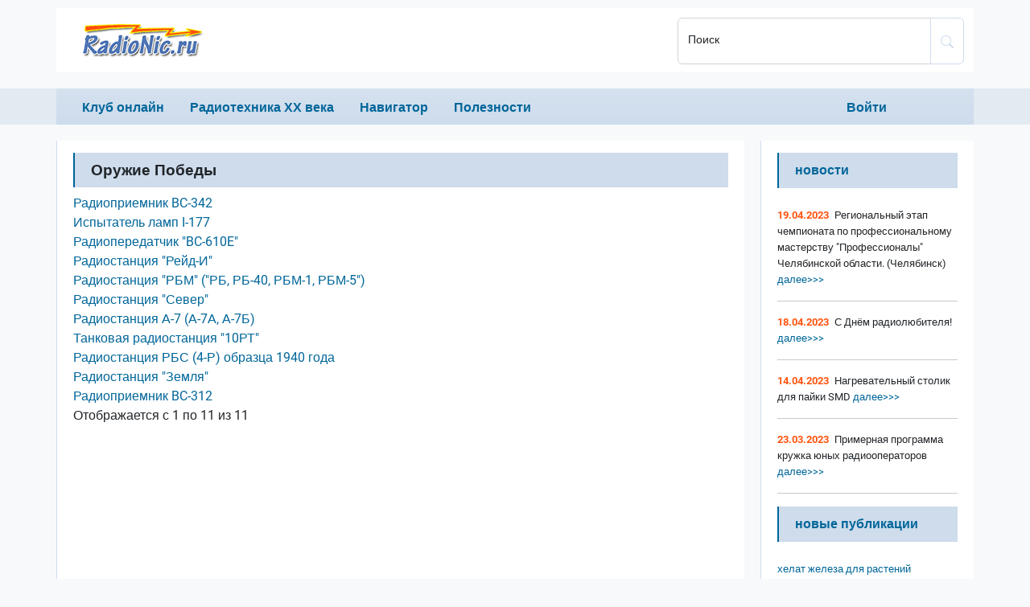

--- FILE ---
content_type: text/html; charset=UTF-8
request_url: https://www.radionic.ru/taxonomy/term/241
body_size: 6707
content:
<!DOCTYPE html>
<html lang="ru" dir="ltr">
  <head>
    <meta charset="utf-8" />
<noscript><style>form.antibot * :not(.antibot-message) { display: none !important; }</style>
</noscript><link rel="canonical" href="https://www.radionic.ru/taxonomy/term/241" />
<meta name="description" content="- Оружие Победы" />
<meta name="Generator" content="Drupal 10 (https://www.drupal.org)" />
<meta name="MobileOptimized" content="width" />
<meta name="HandheldFriendly" content="true" />
<meta name="viewport" content="width=device-width, initial-scale=1.0" />
<link rel="icon" href="/themes/custom/radionic/images/favicon.ico" type="image/vnd.microsoft.icon" />

    <link rel="apple-touch-icon" sizes="180x180" href="/themes/custom/radionic/images/apple-touch-icon.png">
    <link rel="icon" type="image/png" sizes="32x32" href="/themes/custom/radionic/images/favicon-32x32.png">
    <link rel="icon" type="image/png" sizes="16x16" href="/themes/custom/radionic/images/favicon-16x16.png">
    <link rel="manifest" href="/themes/custom/radionic/images/site.webmanifest">
    <link rel="mask-icon" href="/themes/custom/radionic/images/safari-pinned-tab.svg" color="#5bbad5">
    <link rel="shortcut icon" href="/themes/custom/radionic/images/favicon.ico">
    <meta name="msapplication-TileColor" content="#00aba9">
    <meta name="msapplication-config" content="/themes/custom/radionic/images/browserconfig.xml">
    <meta name="theme-color" content="#ffffff">
    <title>Страница таксономии</title>
    <link rel="stylesheet" media="all" href="/sites/www.radionic.ru/files/css/css_ofkPgWoWrzPXdy92NHsVyTgfo4EWm1D16f_yzmGPyJY.css" />
<link rel="stylesheet" media="all" href="/sites/www.radionic.ru/files/css/css_W7SZQnznGDuErVx_t4F65ypDzX_tgb-cmqk9izeFycs.css" />

    
  </head>
  <body class="path-taxonomy">
        <a href="#main-content" class="visually-hidden focusable skip-link">
      Перейти к основному содержанию
    </a>
    
      <div class="dialog-off-canvas-main-canvas" data-off-canvas-main-canvas>
    

<header role="banner">
    <div class="head">
        <div class="container">
            <div class="row">
                <div class="logo col-8 col-sm-9 col-md-6 col-lg-8">
                      <div class="region region-header">
    <div id="block-sitebranding" class="settings-tray-editable block block-system block-system-branding-block" data-drupal-settingstray="editable">
  
    
  

<a href="/" tabindex="0" aria-label="На главную"><div class="logo_img"></div></a>

</div>

  </div>

                </div>
                <div class="search_block col-md-6 col-lg-4">
                    <form class="form_search" action="/search/node" method="get" accept-charset="UTF-8">
                    <div class="input-group">
                        <div class="form-floating">
                            <input title="Введите ключевые слова для поиска." type="search" class="form-control" name="keys" id="search" value="" placeholder="транзистор КТ315">
                            <label for="search" class="col-form-label-sm">Поиск</label>
                        </div>
                        <button id="search-button" type="submit" class="btn btn-outline-primary" aria-label="Поиск по сайту" value="Поиск">
                            <svg xmlns="http://www.w3.org/2000/svg" width="16" height="16" fill="currentColor" class="bi bi-search" viewBox="0 0 16 16">
                                <path d="M11.742 10.344a6.5 6.5 0 1 0-1.397 1.398h-.001c.03.04.062.078.098.115l3.85 3.85a1 1 0 0 0 1.415-1.414l-3.85-3.85a1.007 1.007 0 0 0-.115-.1zM12 6.5a5.5 5.5 0 1 1-11 0 5.5 5.5 0 0 1 11 0z"/>
                            </svg>
                        </button>
                    </div>
                    </form>
                </div>
                <div class="mob_search col-1 col-sm-1">
                    <svg xmlns="http://www.w3.org/2000/svg" width="16" height="16" fill="currentColor" class="bi bi-search" viewBox="0 0 16 16">
                        <path d="M11.742 10.344a6.5 6.5 0 1 0-1.397 1.398h-.001c.03.04.062.078.098.115l3.85 3.85a1 1 0 0 0 1.415-1.414l-3.85-3.85a1.007 1.007 0 0 0-.115-.1zM12 6.5a5.5 5.5 0 1 1-11 0 5.5 5.5 0 0 1 11 0z"/>
                    </svg>
                </div>
                <div class="mob_menu col-3 col-sm-2">
                    <span></span>
                    <span></span>
                    <span></span>
                </div>
            </div>
        </div>
    </div>
    <nav role="navigation">
      <div class="container">
        <div class="row">
          <div class="col-md-10">
              <div class="region region-primary-menu">
    

  
<h2 class="visually-hidden" id="block-primarylinks-menu">Primary links</h2>


  
              <ul class="menu">
                                        <li class="menu-item dropdown">
                  <span title="Клуб любителей технической старины" data-bs-toggle="dropdown">Клуб онлайн</span>
                                        <ul class="dropdown-menu">
                          <li class="menu-item">
                  <a href="/" data-drupal-link-system-path="&lt;front&gt;">Главная</a>
                      </li>
                      <li class="menu-item">
                  <a href="/node/126" data-drupal-link-system-path="node/126">О клубе</a>
                      </li>
                      <li class="menu-item">
                  <a href="/news" title="Новости клуба" data-drupal-link-system-path="news">Новости клуба</a>
                      </li>
                      <li class="menu-item">
                  <a href="/node/43" title="Помощь клубу" data-drupal-link-system-path="node/43">Помощь клубу</a>
                      </li>
                      <li class="menu-item">
                  <a href="/node/249" title="Ламповые души" data-drupal-link-system-path="node/249">Ламповые души</a>
                      </li>
        </ul>
  
              </li>
                                    <li class="menu-item dropdown">
                  <span data-bs-toggle="dropdown">Радиотехника ХХ века</span>
                                        <ul class="dropdown-menu">
                          <li class="menu-item">
                  <a href="/node/113" title="Радиоаппаратура СССР" data-drupal-link-system-path="node/113">Радиоаппаратура СССР</a>
                      </li>
                      <li class="menu-item">
                  <a href="/tags/61/38" title="Радиоаппаратура СССР (список по названию)" data-drupal-link-system-path="tags/61/38">- по названию</a>
                      </li>
                      <li class="menu-item">
                  <a href="/tags/57/38" title="Радиоаппаратура СССР (список по году выпуска)" data-drupal-link-system-path="tags/57/38">- по году выпуска</a>
                      </li>
                      <li class="menu-item">
                  <a href="/node/211" title="Радиозаводы СССР" data-drupal-link-system-path="node/211">Радиозаводы СССР</a>
                      </li>
        </ul>
  
              </li>
                                    <li class="menu-item dropdown">
                  <span data-bs-toggle="dropdown">Навигатор</span>
                                        <ul class="dropdown-menu">
                          <li class="menu-item">
                  <a href="/node/54" title="Рассылка &quot;Вестник старого радио&quot;" data-drupal-link-system-path="node/54">Рассылка</a>
                      </li>
                      <li class="menu-item">
                  <a href="/node/6965" title="Рассылка &quot;Радиолюбитель&quot;" data-drupal-link-system-path="node/6965">&quot;Радиолюбитель&quot;</a>
                      </li>
                      <li class="menu-item">
                  <a href="/forum" data-drupal-link-system-path="forum">Форум</a>
                      </li>
        </ul>
  
              </li>
                                    <li class="menu-item dropdown">
                  <span data-bs-toggle="dropdown">Полезности</span>
                                        <ul class="dropdown-menu">
                          <li class="menu-item">
                  <a href="/node/167" title="Различные справочные данные" data-drupal-link-system-path="node/167">Справочник</a>
                      </li>
                      <li class="menu-item">
                  <a href="/node/496" title="Знаменательные события и памятные даты" data-drupal-link-system-path="node/496">Памятные даты</a>
                      </li>
        </ul>
  
              </li>
        </ul>
  



  </div>

          </div>
          <div class="col-md-2">
              <div class="region region-secondary-menu">
    

  
<h2 class="visually-hidden" id="block-anonumousmenu-menu">Anonumous menu</h2>


  
              <ul class="menu">
                          <li class="menu-item">
                  <a href="/user/login" title="Вход или регистрация" data-drupal-link-system-path="user/login" class="use-ajax" data-dialog-type="modal" data-dialog-options="{&quot;width&quot;:700,&quot;dialogClass&quot;:&quot;&quot;}">Войти</a>
                      </li>
        </ul>
  



  </div>

          </div>
        </div>
      </div>
    </nav>
    <div class="mob_search_form">
        <div class="container">

            <form action="/search/node" method="get" accept-charset="UTF-8">
                <div class="input-group">
                    <div class="form-floating">
                        <input type="search" class="form-control" name="keys" id="msearch" value="" placeholder="транзистор КТ315">
                        <label for="msearch" class="col-form-label-sm">Поиск</label>
                    </div>
                    <button id="msearch-button" type="submit" class="btn btn-light" aria-label="Поиск по сайту" value="Поиск">
                        <svg xmlns="http://www.w3.org/2000/svg" width="16" height="16" fill="currentColor" class="bi bi-search" viewBox="0 0 16 16">
                            <path d="M11.742 10.344a6.5 6.5 0 1 0-1.397 1.398h-.001c.03.04.062.078.098.115l3.85 3.85a1 1 0 0 0 1.415-1.414l-3.85-3.85a1.007 1.007 0 0 0-.115-.1zM12 6.5a5.5 5.5 0 1 1-11 0 5.5 5.5 0 0 1 11 0z"/>
                        </svg>
                    </button>
                </div>
            </form>

        </div>
    </div>
</header>

<div class="layout-container">
    <div class="container">
    <div class="row">
      <div class="layout-content content col-12 col-md-7 col-lg-8 col-xl-9">
        <main role="main">
          <a id="main-content" tabindex="-1"></a>
                      <div class='section'>
              
                <div class="region region-highlighted">
    <div data-drupal-messages-fallback class="hidden"></div>

  </div>

                <div class="region region-content">
    <div id="block-radionic-content" class="block block-system block-system-main-block">
  
    
      <div class="views-element-container"><div class="view view-taxonomy-term view-id-taxonomy_term view-display-id-page_3 js-view-dom-id-3d2b856210e9dff8844e55949f65b4b60a8b6298d51aa0296751d9c5693ef621">
  
    
      <div class="view-header">
      <h1>Оружие Победы</h1>
    </div>
      
      <div class="view-content">
          <div class="views-row"><div class="views-field views-field-title"><span class="field-content"><a href="/node/3641" hreflang="ru">Радиоприемник BC-342</a></span></div></div>
    <div class="views-row"><div class="views-field views-field-title"><span class="field-content"><a href="/node/3643" hreflang="ru">Испытатель ламп I-177</a></span></div></div>
    <div class="views-row"><div class="views-field views-field-title"><span class="field-content"><a href="/node/3644" hreflang="ru">Радиопередатчик &quot;BC-610E&quot;</a></span></div></div>
    <div class="views-row"><div class="views-field views-field-title"><span class="field-content"><a href="/node/358" hreflang="ru">Радиостанция &quot;Рейд-И&quot;</a></span></div></div>
    <div class="views-row"><div class="views-field views-field-title"><span class="field-content"><a href="/node/585" hreflang="ru">Радиостанция &quot;РБМ&quot; (&quot;РБ, РБ-40, РБМ-1, РБМ-5&quot;)</a></span></div></div>
    <div class="views-row"><div class="views-field views-field-title"><span class="field-content"><a href="/node/587" hreflang="ru">Радиостанция &quot;Север&quot;</a></span></div></div>
    <div class="views-row"><div class="views-field views-field-title"><span class="field-content"><a href="/node/589" hreflang="ru">Радиостанция А-7 (А-7А, А-7Б)</a></span></div></div>
    <div class="views-row"><div class="views-field views-field-title"><span class="field-content"><a href="/node/1541" hreflang="ru">Танковая радиостанция &quot;10РТ&quot;</a></span></div></div>
    <div class="views-row"><div class="views-field views-field-title"><span class="field-content"><a href="/node/2413" hreflang="ru">Радиостанция РБС (4-Р) образца 1940 года</a></span></div></div>
    <div class="views-row"><div class="views-field views-field-title"><span class="field-content"><a href="/node/2588" hreflang="ru">Радиостанция &quot;Земля&quot;</a></span></div></div>
    <div class="views-row"><div class="views-field views-field-title"><span class="field-content"><a href="/node/3637" hreflang="ru">Радиоприемник BC-312</a></span></div></div>

    </div>
  
      



            <div class="view-footer">
      Отображается с 1 по 11 из 11
    </div>
    </div>
</div>

  </div>

  </div>

                          </div>
                  </main>
      </div>
      <div class="aside col-12 col-md-5 col-lg-4 col-xl-3">
                  <aside class="layout-sidebar-first" role="complementary">
              <div class="region region-sidebar-first">
    <div class="views-element-container settings-tray-editable block block-views block-views-blockradionic-news-block-1" id="block-views-block-radionic-news-block-1" data-drupal-settingstray="editable">
  
      <div class="aside_title">Новости</div>
    
      <div><div class="view view-radionic-news view-id-radionic_news view-display-id-block_1 js-view-dom-id-007ea053ff64f53669ece9958152349804cd89170c1bfbceb7bff397f2c38f59">
  
    
      
      <div class="view-content">
      <div class="item-list">
  
  <ul>

          <li><span class="views-field views-field-created"><span class="field-content radionic-news-date">19.04.2023</span></span><span class="views-field views-field-title"><span class="field-content">Региональный этап чемпионата по профессиональному мастерству &quot;Профессионалы&quot; Челябинской области. (Челябинск)</span></span><span class="views-field views-field-view-node"><span class="field-content"><a href="/node/57022" hreflang="ru"> далее&gt;&gt;&gt;</a></span></span><div class="views-field views-field-nothing"><span class="field-content"><hr></span></div></li>
          <li><span class="views-field views-field-created"><span class="field-content radionic-news-date">18.04.2023</span></span><span class="views-field views-field-title"><span class="field-content">С Днём радиолюбителя!</span></span><span class="views-field views-field-view-node"><span class="field-content"><a href="/node/57021" hreflang="ru"> далее&gt;&gt;&gt;</a></span></span><div class="views-field views-field-nothing"><span class="field-content"><hr></span></div></li>
          <li><span class="views-field views-field-created"><span class="field-content radionic-news-date">14.04.2023</span></span><span class="views-field views-field-title"><span class="field-content">Нагревательный столик для пайки SMD</span></span><span class="views-field views-field-view-node"><span class="field-content"><a href="/node/57019" hreflang="ru"> далее&gt;&gt;&gt;</a></span></span><div class="views-field views-field-nothing"><span class="field-content"><hr></span></div></li>
          <li><span class="views-field views-field-created"><span class="field-content radionic-news-date">23.03.2023</span></span><span class="views-field views-field-title"><span class="field-content">Примерная программа кружка юных радиооператоров</span></span><span class="views-field views-field-view-node"><span class="field-content"><a href="/node/57006" hreflang="ru"> далее&gt;&gt;&gt;</a></span></span><div class="views-field views-field-nothing"><span class="field-content"><hr></span></div></li>
    
  </ul>

</div>

    </div>
  
          </div>
</div>

  </div>
<div id="block-rsyasaydbar" class="settings-tray-editable block block-block-content block-block-content9dcd689c-93b5-411b-b522-85e6a3a69d85" data-drupal-settingstray="editable">
  
    
      
  </div>
<div id="block-novyetemyforuma" class="settings-tray-editable block block-forum block-forum-new-block" data-drupal-settingstray="editable" role="navigation">
  
      <div class="aside_title">Новые публикации</div>
    
      

<div class="item-list"><ul><li><a href="/node/57651">хелат железа для растений</a></li><li><a href="/node/57650">подсветка натяжных потолков в прихожей</a></li><li><a href="/node/57649">Получение второго гражданства или ВНЖ в странах СНГ и Евросоюзе</a></li><li><a href="/node/57648">ПАРКС 008</a></li><li><a href="/node/57645">Устройство зарядное для аккумуляторных батарей типа &quot;7Д-0,115&quot;</a></li><li><a href="/node/57644">Зарядное устройство &quot;Ника&quot;</a></li><li><a href="/node/57643">Зарядное устройство &quot;ЗУ&quot;</a></li><li><a href="/node/57642">Зарядное устройство &quot;ЗУ-1&quot; </a></li><li><a href="/node/57641">Зарядное устройство &quot;ЗУ-3М&quot; </a></li><li><a href="/node/57640">Зарядное устройство &quot;ЗУ 3Д-01&quot;</a></li></ul></div><div class="more-link"><a href="/forum" title="Прочитать свежие обсуждения форума.">подробнее</a></div>

  </div>
<div class="views-element-container settings-tray-editable block block-views block-views-blockcomments-recent-block-1" id="block-views-block-comments-recent-block-1" data-drupal-settingstray="editable">
  
      <div class="aside_title">Последние комментарии</div>
    
      <div><div class="view view-comments-recent view-id-comments_recent view-display-id-block_1 js-view-dom-id-b00100198893ef8bdd5e0ed1348b811ab1a57ad84d6a68ae435b11b169750450">
  
    
      
      <div class="view-content">
      <div class="item-list">
  
  <ul>

          <li><div class="views-field views-field-subject"><span class="field-content">- <a href="/node/57600#comment-1630">Электрофон &quot;Волна-307-стерео&quot;</a></span></div><div class="views-field views-field-changed"><span class="field-content">09.01.2025 - 22:00 от <span>john</span></span></div></li>
          <li><div class="views-field views-field-subject"><span class="field-content">- <a href="/node/11463#comment-1629">Листая старые страницы...</a></span></div><div class="views-field views-field-changed"><span class="field-content">30.11.2024 - 15:48 от <span>john</span></span></div></li>
          <li><div class="views-field views-field-subject"><span class="field-content">- <a href="/node/11463#comment-1628">Листая старые страницы...</a></span></div><div class="views-field views-field-changed"><span class="field-content">21.11.2024 - 11:49 от <span>john</span></span></div></li>
          <li><div class="views-field views-field-subject"><span class="field-content">- <a href="/node/11463#comment-1627">Листая старые страницы...</a></span></div><div class="views-field views-field-changed"><span class="field-content">10.11.2024 - 17:02 от <span>john</span></span></div></li>
          <li><div class="views-field views-field-subject"><span class="field-content">- <a href="/node/11463#comment-1626">Листая старые страницы...</a></span></div><div class="views-field views-field-changed"><span class="field-content">10.11.2024 - 16:59 от <span>john</span></span></div></li>
          <li><div class="views-field views-field-subject"><span class="field-content">- <a href="/node/11463#comment-1625">Листая старые страницы...</a></span></div><div class="views-field views-field-changed"><span class="field-content">03.11.2024 - 18:47 от <span>john</span></span></div></li>
          <li><div class="views-field views-field-subject"><span class="field-content">- <a href="/node/11463#comment-1623">Листая старые страницы...</a></span></div><div class="views-field views-field-changed"><span class="field-content">26.10.2024 - 08:08 от <span>john</span></span></div></li>
          <li><div class="views-field views-field-subject"><span class="field-content">- <a href="/node/11463#comment-1622">Листая старые страницы...</a></span></div><div class="views-field views-field-changed"><span class="field-content">20.10.2024 - 21:00 от <span>john</span></span></div></li>
          <li><div class="views-field views-field-subject"><span class="field-content">- <a href="/node/11463#comment-1621">Листая старые страницы...</a></span></div><div class="views-field views-field-changed"><span class="field-content">12.10.2024 - 21:11 от <span>john</span></span></div></li>
          <li><div class="views-field views-field-subject"><span class="field-content">- <a href="/node/11463#comment-1620">Листая старые страницы...</a></span></div><div class="views-field views-field-changed"><span class="field-content">29.09.2024 - 16:38 от <span>john</span></span></div></li>
    
  </ul>

</div>

    </div>
  
          </div>
</div>

  </div>
<div id="block-ads" class="settings-tray-editable block block-link-partners block-sape-block" data-drupal-settingstray="editable">
  
    
      
  </div>

  </div>

          </aside>
                      </div>
    </div>
  </div>
  </div>

<footer role="contentinfo">
  <div class="copyright">
    <div class="container">
      <div class="row">
        <div class="col-10">Copyright &copy; 2009-2026 EVM, &copy; 2022-2026
          ZhV
        </div>
        <div class="col-2 rss"><a href="/radionic-news.xml" aria-label="RSS"><img src="[data-uri]" /></a></div>
      </div>
    </div>
  </div>
      <div class="footer">
        <div class="region region-footer">
    <div id="block-schetchiki" class="settings-tray-editable block block-block-content block-block-content605c5589-1966-432e-bff9-5e1299a44aca" data-drupal-settingstray="editable">
  
    
      
  </div>

  </div>

    </div>
  </footer>

  </div>

    
    <script type="application/json" data-drupal-selector="drupal-settings-json">{"path":{"baseUrl":"\/","scriptPath":null,"pathPrefix":"","currentPath":"taxonomy\/term\/241","currentPathIsAdmin":false,"isFront":false,"currentLanguage":"ru"},"pluralDelimiter":"\u0003","suppressDeprecationErrors":true,"ajaxPageState":{"libraries":"core\/normalize,ng_lightbox\/ng_lightbox,radionic\/base,radionic\/global-styling,radionic\/messages,radionic\/radionic-pager,radionic\/radionic-system-menu,responsive_table_filter\/responsive-table,system\/base,views\/views.ajax,views\/views.module","theme":"radionic","theme_token":null},"ajaxTrustedUrl":[],"views":{"ajax_path":"\/views\/ajax","ajaxViews":{"views_dom_id:3d2b856210e9dff8844e55949f65b4b60a8b6298d51aa0296751d9c5693ef621":{"view_name":"taxonomy_term","view_display_id":"page_3","view_args":"241","view_path":"\/taxonomy\/term\/241","view_base_path":"taxonomy\/term\/%","view_dom_id":"3d2b856210e9dff8844e55949f65b4b60a8b6298d51aa0296751d9c5693ef621","pager_element":0}}},"user":{"uid":0,"permissionsHash":"4fed0dd3ac4d15ba3a9807371ba4d29d2f9e4bd665c958b040447b9377ecf206"}}</script>
<script src="/sites/www.radionic.ru/files/js/js_t1tu5Abp12WbG-5MsfPhvu8fXPHtOW4ATFItVbPn_0s.js"></script>

  <script defer src="https://static.cloudflareinsights.com/beacon.min.js/vcd15cbe7772f49c399c6a5babf22c1241717689176015" integrity="sha512-ZpsOmlRQV6y907TI0dKBHq9Md29nnaEIPlkf84rnaERnq6zvWvPUqr2ft8M1aS28oN72PdrCzSjY4U6VaAw1EQ==" data-cf-beacon='{"version":"2024.11.0","token":"f0ff47b05bf0457582c18b73448707ab","r":1,"server_timing":{"name":{"cfCacheStatus":true,"cfEdge":true,"cfExtPri":true,"cfL4":true,"cfOrigin":true,"cfSpeedBrain":true},"location_startswith":null}}' crossorigin="anonymous"></script>
</body>
</html>
